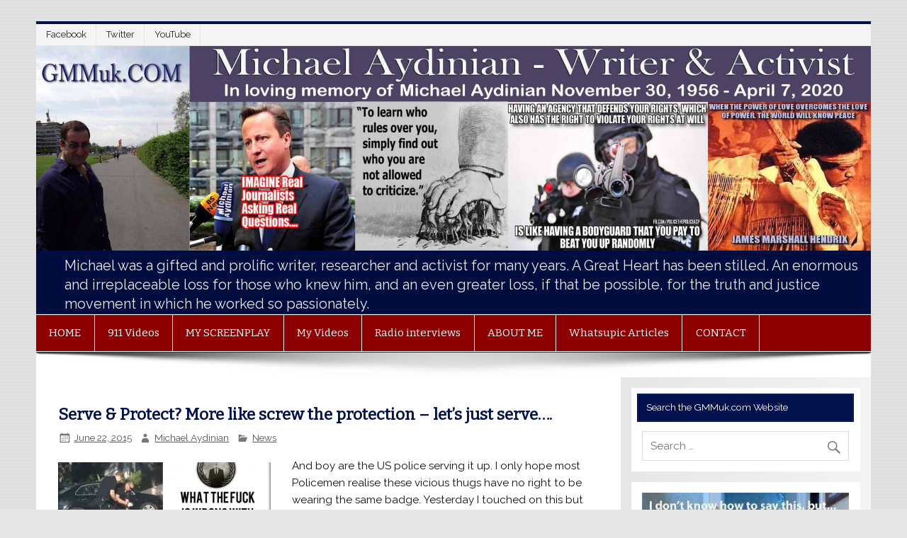

--- FILE ---
content_type: text/html; charset=UTF-8
request_url: https://gmmuk.com/serve-protect-more-like-screw-the-protection-lets-just-serve/
body_size: 18287
content:
<!DOCTYPE html><!-- HTML 5 -->
<html lang="en-US">

<head>
<meta charset="UTF-8" />
<meta name="viewport" content="width=device-width, initial-scale=1">
<title>Serve &#038; Protect? More like screw the protection &#8211; let&#8217;s just serve&#8230;. | GMMuk - Michael Aydinian</title>
<link rel="profile" href="http://gmpg.org/xfn/11" />
<link rel="pingback" href="https://gmmuk.com/xmlrpc.php" />

<!--[if lt IE 9]>
<script src="https://gmmuk.com/wp-content/themes/smartline/js/html5shiv.min.js" type="text/javascript"></script>
<![endif]-->
<meta name='robots' content='max-image-preview:large' />
	<style>img:is([sizes="auto" i], [sizes^="auto," i]) { contain-intrinsic-size: 3000px 1500px }</style>
	<link rel='dns-prefetch' href='//cdnjs.cloudflare.com' />
<link rel='dns-prefetch' href='//fonts.googleapis.com' />
<link rel='dns-prefetch' href='//v0.wordpress.com' />
<link rel='preconnect' href='//i0.wp.com' />
<link rel="alternate" type="application/rss+xml" title="GMMuk - Michael Aydinian &raquo; Feed" href="https://gmmuk.com/feed/" />
<link rel="alternate" type="application/rss+xml" title="GMMuk - Michael Aydinian &raquo; Comments Feed" href="https://gmmuk.com/comments/feed/" />
<link rel="alternate" type="application/rss+xml" title="GMMuk - Michael Aydinian &raquo; Serve &#038; Protect? More like screw the protection &#8211; let&#8217;s just serve&#8230;. Comments Feed" href="https://gmmuk.com/serve-protect-more-like-screw-the-protection-lets-just-serve/feed/" />
<script type="text/javascript">
/* <![CDATA[ */
window._wpemojiSettings = {"baseUrl":"https:\/\/s.w.org\/images\/core\/emoji\/16.0.1\/72x72\/","ext":".png","svgUrl":"https:\/\/s.w.org\/images\/core\/emoji\/16.0.1\/svg\/","svgExt":".svg","source":{"concatemoji":"https:\/\/gmmuk.com\/wp-includes\/js\/wp-emoji-release.min.js?ver=74685414eb4fd68ddedbe8f1301517aa"}};
/*! This file is auto-generated */
!function(s,n){var o,i,e;function c(e){try{var t={supportTests:e,timestamp:(new Date).valueOf()};sessionStorage.setItem(o,JSON.stringify(t))}catch(e){}}function p(e,t,n){e.clearRect(0,0,e.canvas.width,e.canvas.height),e.fillText(t,0,0);var t=new Uint32Array(e.getImageData(0,0,e.canvas.width,e.canvas.height).data),a=(e.clearRect(0,0,e.canvas.width,e.canvas.height),e.fillText(n,0,0),new Uint32Array(e.getImageData(0,0,e.canvas.width,e.canvas.height).data));return t.every(function(e,t){return e===a[t]})}function u(e,t){e.clearRect(0,0,e.canvas.width,e.canvas.height),e.fillText(t,0,0);for(var n=e.getImageData(16,16,1,1),a=0;a<n.data.length;a++)if(0!==n.data[a])return!1;return!0}function f(e,t,n,a){switch(t){case"flag":return n(e,"\ud83c\udff3\ufe0f\u200d\u26a7\ufe0f","\ud83c\udff3\ufe0f\u200b\u26a7\ufe0f")?!1:!n(e,"\ud83c\udde8\ud83c\uddf6","\ud83c\udde8\u200b\ud83c\uddf6")&&!n(e,"\ud83c\udff4\udb40\udc67\udb40\udc62\udb40\udc65\udb40\udc6e\udb40\udc67\udb40\udc7f","\ud83c\udff4\u200b\udb40\udc67\u200b\udb40\udc62\u200b\udb40\udc65\u200b\udb40\udc6e\u200b\udb40\udc67\u200b\udb40\udc7f");case"emoji":return!a(e,"\ud83e\udedf")}return!1}function g(e,t,n,a){var r="undefined"!=typeof WorkerGlobalScope&&self instanceof WorkerGlobalScope?new OffscreenCanvas(300,150):s.createElement("canvas"),o=r.getContext("2d",{willReadFrequently:!0}),i=(o.textBaseline="top",o.font="600 32px Arial",{});return e.forEach(function(e){i[e]=t(o,e,n,a)}),i}function t(e){var t=s.createElement("script");t.src=e,t.defer=!0,s.head.appendChild(t)}"undefined"!=typeof Promise&&(o="wpEmojiSettingsSupports",i=["flag","emoji"],n.supports={everything:!0,everythingExceptFlag:!0},e=new Promise(function(e){s.addEventListener("DOMContentLoaded",e,{once:!0})}),new Promise(function(t){var n=function(){try{var e=JSON.parse(sessionStorage.getItem(o));if("object"==typeof e&&"number"==typeof e.timestamp&&(new Date).valueOf()<e.timestamp+604800&&"object"==typeof e.supportTests)return e.supportTests}catch(e){}return null}();if(!n){if("undefined"!=typeof Worker&&"undefined"!=typeof OffscreenCanvas&&"undefined"!=typeof URL&&URL.createObjectURL&&"undefined"!=typeof Blob)try{var e="postMessage("+g.toString()+"("+[JSON.stringify(i),f.toString(),p.toString(),u.toString()].join(",")+"));",a=new Blob([e],{type:"text/javascript"}),r=new Worker(URL.createObjectURL(a),{name:"wpTestEmojiSupports"});return void(r.onmessage=function(e){c(n=e.data),r.terminate(),t(n)})}catch(e){}c(n=g(i,f,p,u))}t(n)}).then(function(e){for(var t in e)n.supports[t]=e[t],n.supports.everything=n.supports.everything&&n.supports[t],"flag"!==t&&(n.supports.everythingExceptFlag=n.supports.everythingExceptFlag&&n.supports[t]);n.supports.everythingExceptFlag=n.supports.everythingExceptFlag&&!n.supports.flag,n.DOMReady=!1,n.readyCallback=function(){n.DOMReady=!0}}).then(function(){return e}).then(function(){var e;n.supports.everything||(n.readyCallback(),(e=n.source||{}).concatemoji?t(e.concatemoji):e.wpemoji&&e.twemoji&&(t(e.twemoji),t(e.wpemoji)))}))}((window,document),window._wpemojiSettings);
/* ]]> */
</script>
<style id='wp-emoji-styles-inline-css' type='text/css'>

	img.wp-smiley, img.emoji {
		display: inline !important;
		border: none !important;
		box-shadow: none !important;
		height: 1em !important;
		width: 1em !important;
		margin: 0 0.07em !important;
		vertical-align: -0.1em !important;
		background: none !important;
		padding: 0 !important;
	}
</style>
<link rel='stylesheet' id='wp-block-library-css' href='https://gmmuk.com/wp-includes/css/dist/block-library/style.min.css?ver=74685414eb4fd68ddedbe8f1301517aa' type='text/css' media='all' />
<style id='classic-theme-styles-inline-css' type='text/css'>
/*! This file is auto-generated */
.wp-block-button__link{color:#fff;background-color:#32373c;border-radius:9999px;box-shadow:none;text-decoration:none;padding:calc(.667em + 2px) calc(1.333em + 2px);font-size:1.125em}.wp-block-file__button{background:#32373c;color:#fff;text-decoration:none}
</style>
<link rel='stylesheet' id='wpzoom-social-icons-block-style-css' href='https://gmmuk.com/wp-content/plugins/social-icons-widget-by-wpzoom/block/dist/style-wpzoom-social-icons.css?ver=4.5.4' type='text/css' media='all' />
<link rel='stylesheet' id='mediaelement-css' href='https://gmmuk.com/wp-includes/js/mediaelement/mediaelementplayer-legacy.min.css?ver=4.2.17' type='text/css' media='all' />
<link rel='stylesheet' id='wp-mediaelement-css' href='https://gmmuk.com/wp-includes/js/mediaelement/wp-mediaelement.min.css?ver=74685414eb4fd68ddedbe8f1301517aa' type='text/css' media='all' />
<style id='jetpack-sharing-buttons-style-inline-css' type='text/css'>
.jetpack-sharing-buttons__services-list{display:flex;flex-direction:row;flex-wrap:wrap;gap:0;list-style-type:none;margin:5px;padding:0}.jetpack-sharing-buttons__services-list.has-small-icon-size{font-size:12px}.jetpack-sharing-buttons__services-list.has-normal-icon-size{font-size:16px}.jetpack-sharing-buttons__services-list.has-large-icon-size{font-size:24px}.jetpack-sharing-buttons__services-list.has-huge-icon-size{font-size:36px}@media print{.jetpack-sharing-buttons__services-list{display:none!important}}.editor-styles-wrapper .wp-block-jetpack-sharing-buttons{gap:0;padding-inline-start:0}ul.jetpack-sharing-buttons__services-list.has-background{padding:1.25em 2.375em}
</style>
<style id='global-styles-inline-css' type='text/css'>
:root{--wp--preset--aspect-ratio--square: 1;--wp--preset--aspect-ratio--4-3: 4/3;--wp--preset--aspect-ratio--3-4: 3/4;--wp--preset--aspect-ratio--3-2: 3/2;--wp--preset--aspect-ratio--2-3: 2/3;--wp--preset--aspect-ratio--16-9: 16/9;--wp--preset--aspect-ratio--9-16: 9/16;--wp--preset--color--black: #000000;--wp--preset--color--cyan-bluish-gray: #abb8c3;--wp--preset--color--white: #ffffff;--wp--preset--color--pale-pink: #f78da7;--wp--preset--color--vivid-red: #cf2e2e;--wp--preset--color--luminous-vivid-orange: #ff6900;--wp--preset--color--luminous-vivid-amber: #fcb900;--wp--preset--color--light-green-cyan: #7bdcb5;--wp--preset--color--vivid-green-cyan: #00d084;--wp--preset--color--pale-cyan-blue: #8ed1fc;--wp--preset--color--vivid-cyan-blue: #0693e3;--wp--preset--color--vivid-purple: #9b51e0;--wp--preset--gradient--vivid-cyan-blue-to-vivid-purple: linear-gradient(135deg,rgba(6,147,227,1) 0%,rgb(155,81,224) 100%);--wp--preset--gradient--light-green-cyan-to-vivid-green-cyan: linear-gradient(135deg,rgb(122,220,180) 0%,rgb(0,208,130) 100%);--wp--preset--gradient--luminous-vivid-amber-to-luminous-vivid-orange: linear-gradient(135deg,rgba(252,185,0,1) 0%,rgba(255,105,0,1) 100%);--wp--preset--gradient--luminous-vivid-orange-to-vivid-red: linear-gradient(135deg,rgba(255,105,0,1) 0%,rgb(207,46,46) 100%);--wp--preset--gradient--very-light-gray-to-cyan-bluish-gray: linear-gradient(135deg,rgb(238,238,238) 0%,rgb(169,184,195) 100%);--wp--preset--gradient--cool-to-warm-spectrum: linear-gradient(135deg,rgb(74,234,220) 0%,rgb(151,120,209) 20%,rgb(207,42,186) 40%,rgb(238,44,130) 60%,rgb(251,105,98) 80%,rgb(254,248,76) 100%);--wp--preset--gradient--blush-light-purple: linear-gradient(135deg,rgb(255,206,236) 0%,rgb(152,150,240) 100%);--wp--preset--gradient--blush-bordeaux: linear-gradient(135deg,rgb(254,205,165) 0%,rgb(254,45,45) 50%,rgb(107,0,62) 100%);--wp--preset--gradient--luminous-dusk: linear-gradient(135deg,rgb(255,203,112) 0%,rgb(199,81,192) 50%,rgb(65,88,208) 100%);--wp--preset--gradient--pale-ocean: linear-gradient(135deg,rgb(255,245,203) 0%,rgb(182,227,212) 50%,rgb(51,167,181) 100%);--wp--preset--gradient--electric-grass: linear-gradient(135deg,rgb(202,248,128) 0%,rgb(113,206,126) 100%);--wp--preset--gradient--midnight: linear-gradient(135deg,rgb(2,3,129) 0%,rgb(40,116,252) 100%);--wp--preset--font-size--small: 13px;--wp--preset--font-size--medium: 20px;--wp--preset--font-size--large: 36px;--wp--preset--font-size--x-large: 42px;--wp--preset--spacing--20: 0.44rem;--wp--preset--spacing--30: 0.67rem;--wp--preset--spacing--40: 1rem;--wp--preset--spacing--50: 1.5rem;--wp--preset--spacing--60: 2.25rem;--wp--preset--spacing--70: 3.38rem;--wp--preset--spacing--80: 5.06rem;--wp--preset--shadow--natural: 6px 6px 9px rgba(0, 0, 0, 0.2);--wp--preset--shadow--deep: 12px 12px 50px rgba(0, 0, 0, 0.4);--wp--preset--shadow--sharp: 6px 6px 0px rgba(0, 0, 0, 0.2);--wp--preset--shadow--outlined: 6px 6px 0px -3px rgba(255, 255, 255, 1), 6px 6px rgba(0, 0, 0, 1);--wp--preset--shadow--crisp: 6px 6px 0px rgba(0, 0, 0, 1);}:where(.is-layout-flex){gap: 0.5em;}:where(.is-layout-grid){gap: 0.5em;}body .is-layout-flex{display: flex;}.is-layout-flex{flex-wrap: wrap;align-items: center;}.is-layout-flex > :is(*, div){margin: 0;}body .is-layout-grid{display: grid;}.is-layout-grid > :is(*, div){margin: 0;}:where(.wp-block-columns.is-layout-flex){gap: 2em;}:where(.wp-block-columns.is-layout-grid){gap: 2em;}:where(.wp-block-post-template.is-layout-flex){gap: 1.25em;}:where(.wp-block-post-template.is-layout-grid){gap: 1.25em;}.has-black-color{color: var(--wp--preset--color--black) !important;}.has-cyan-bluish-gray-color{color: var(--wp--preset--color--cyan-bluish-gray) !important;}.has-white-color{color: var(--wp--preset--color--white) !important;}.has-pale-pink-color{color: var(--wp--preset--color--pale-pink) !important;}.has-vivid-red-color{color: var(--wp--preset--color--vivid-red) !important;}.has-luminous-vivid-orange-color{color: var(--wp--preset--color--luminous-vivid-orange) !important;}.has-luminous-vivid-amber-color{color: var(--wp--preset--color--luminous-vivid-amber) !important;}.has-light-green-cyan-color{color: var(--wp--preset--color--light-green-cyan) !important;}.has-vivid-green-cyan-color{color: var(--wp--preset--color--vivid-green-cyan) !important;}.has-pale-cyan-blue-color{color: var(--wp--preset--color--pale-cyan-blue) !important;}.has-vivid-cyan-blue-color{color: var(--wp--preset--color--vivid-cyan-blue) !important;}.has-vivid-purple-color{color: var(--wp--preset--color--vivid-purple) !important;}.has-black-background-color{background-color: var(--wp--preset--color--black) !important;}.has-cyan-bluish-gray-background-color{background-color: var(--wp--preset--color--cyan-bluish-gray) !important;}.has-white-background-color{background-color: var(--wp--preset--color--white) !important;}.has-pale-pink-background-color{background-color: var(--wp--preset--color--pale-pink) !important;}.has-vivid-red-background-color{background-color: var(--wp--preset--color--vivid-red) !important;}.has-luminous-vivid-orange-background-color{background-color: var(--wp--preset--color--luminous-vivid-orange) !important;}.has-luminous-vivid-amber-background-color{background-color: var(--wp--preset--color--luminous-vivid-amber) !important;}.has-light-green-cyan-background-color{background-color: var(--wp--preset--color--light-green-cyan) !important;}.has-vivid-green-cyan-background-color{background-color: var(--wp--preset--color--vivid-green-cyan) !important;}.has-pale-cyan-blue-background-color{background-color: var(--wp--preset--color--pale-cyan-blue) !important;}.has-vivid-cyan-blue-background-color{background-color: var(--wp--preset--color--vivid-cyan-blue) !important;}.has-vivid-purple-background-color{background-color: var(--wp--preset--color--vivid-purple) !important;}.has-black-border-color{border-color: var(--wp--preset--color--black) !important;}.has-cyan-bluish-gray-border-color{border-color: var(--wp--preset--color--cyan-bluish-gray) !important;}.has-white-border-color{border-color: var(--wp--preset--color--white) !important;}.has-pale-pink-border-color{border-color: var(--wp--preset--color--pale-pink) !important;}.has-vivid-red-border-color{border-color: var(--wp--preset--color--vivid-red) !important;}.has-luminous-vivid-orange-border-color{border-color: var(--wp--preset--color--luminous-vivid-orange) !important;}.has-luminous-vivid-amber-border-color{border-color: var(--wp--preset--color--luminous-vivid-amber) !important;}.has-light-green-cyan-border-color{border-color: var(--wp--preset--color--light-green-cyan) !important;}.has-vivid-green-cyan-border-color{border-color: var(--wp--preset--color--vivid-green-cyan) !important;}.has-pale-cyan-blue-border-color{border-color: var(--wp--preset--color--pale-cyan-blue) !important;}.has-vivid-cyan-blue-border-color{border-color: var(--wp--preset--color--vivid-cyan-blue) !important;}.has-vivid-purple-border-color{border-color: var(--wp--preset--color--vivid-purple) !important;}.has-vivid-cyan-blue-to-vivid-purple-gradient-background{background: var(--wp--preset--gradient--vivid-cyan-blue-to-vivid-purple) !important;}.has-light-green-cyan-to-vivid-green-cyan-gradient-background{background: var(--wp--preset--gradient--light-green-cyan-to-vivid-green-cyan) !important;}.has-luminous-vivid-amber-to-luminous-vivid-orange-gradient-background{background: var(--wp--preset--gradient--luminous-vivid-amber-to-luminous-vivid-orange) !important;}.has-luminous-vivid-orange-to-vivid-red-gradient-background{background: var(--wp--preset--gradient--luminous-vivid-orange-to-vivid-red) !important;}.has-very-light-gray-to-cyan-bluish-gray-gradient-background{background: var(--wp--preset--gradient--very-light-gray-to-cyan-bluish-gray) !important;}.has-cool-to-warm-spectrum-gradient-background{background: var(--wp--preset--gradient--cool-to-warm-spectrum) !important;}.has-blush-light-purple-gradient-background{background: var(--wp--preset--gradient--blush-light-purple) !important;}.has-blush-bordeaux-gradient-background{background: var(--wp--preset--gradient--blush-bordeaux) !important;}.has-luminous-dusk-gradient-background{background: var(--wp--preset--gradient--luminous-dusk) !important;}.has-pale-ocean-gradient-background{background: var(--wp--preset--gradient--pale-ocean) !important;}.has-electric-grass-gradient-background{background: var(--wp--preset--gradient--electric-grass) !important;}.has-midnight-gradient-background{background: var(--wp--preset--gradient--midnight) !important;}.has-small-font-size{font-size: var(--wp--preset--font-size--small) !important;}.has-medium-font-size{font-size: var(--wp--preset--font-size--medium) !important;}.has-large-font-size{font-size: var(--wp--preset--font-size--large) !important;}.has-x-large-font-size{font-size: var(--wp--preset--font-size--x-large) !important;}
:where(.wp-block-post-template.is-layout-flex){gap: 1.25em;}:where(.wp-block-post-template.is-layout-grid){gap: 1.25em;}
:where(.wp-block-columns.is-layout-flex){gap: 2em;}:where(.wp-block-columns.is-layout-grid){gap: 2em;}
:root :where(.wp-block-pullquote){font-size: 1.5em;line-height: 1.6;}
</style>
<link rel='stylesheet' id='super-rss-reader-css' href='https://gmmuk.com/wp-content/plugins/super-rss-reader/public/css/style.min.css?ver=5.4' type='text/css' media='all' />
<link rel='stylesheet' id='tplp_style-css' href='https://gmmuk.com/wp-content/plugins/tabs-widget-popular-posts-and-latest-posts/inc/style.css?ver=74685414eb4fd68ddedbe8f1301517aa' type='text/css' media='all' />
<link rel='stylesheet' id='dashicons-css' href='https://gmmuk.com/wp-includes/css/dashicons.min.css?ver=74685414eb4fd68ddedbe8f1301517aa' type='text/css' media='all' />
<link rel='stylesheet' id='font-awesome-css' href='//cdnjs.cloudflare.com/ajax/libs/font-awesome/4.3.0/css/font-awesome.min.css?ver=2015-05-12' type='text/css' media='all' />
<link rel='stylesheet' id='smartline-stylesheet-css' href='https://gmmuk.com/wp-content/themes/smartline/style.css?ver=74685414eb4fd68ddedbe8f1301517aa' type='text/css' media='all' />
<link rel='stylesheet' id='smartline-genericons-css' href='https://gmmuk.com/wp-content/themes/smartline/css/genericons/genericons.css?ver=74685414eb4fd68ddedbe8f1301517aa' type='text/css' media='all' />
<link rel='stylesheet' id='smartline-flexslider-css' href='https://gmmuk.com/wp-content/themes/smartline/css/flexslider.css?ver=74685414eb4fd68ddedbe8f1301517aa' type='text/css' media='all' />
<link rel='stylesheet' id='smartline_text_font-css' href='//fonts.googleapis.com/css?family=Raleway&#038;ver=74685414eb4fd68ddedbe8f1301517aa' type='text/css' media='all' />
<link rel='stylesheet' id='smartline_title_font-css' href='//fonts.googleapis.com/css?family=Bitter&#038;ver=74685414eb4fd68ddedbe8f1301517aa' type='text/css' media='all' />
<link rel='stylesheet' id='pptwj-widget-tab-css-css' href='https://gmmuk.com/wp-content/plugins/popular-posts-tab-widget-for-jetpack/tab.css?ver=74685414eb4fd68ddedbe8f1301517aa' type='text/css' media='all' />
<link rel='stylesheet' id='wpzoom-social-icons-socicon-css' href='https://gmmuk.com/wp-content/plugins/social-icons-widget-by-wpzoom/assets/css/wpzoom-socicon.css?ver=1768494377' type='text/css' media='all' />
<link rel='stylesheet' id='wpzoom-social-icons-genericons-css' href='https://gmmuk.com/wp-content/plugins/social-icons-widget-by-wpzoom/assets/css/genericons.css?ver=1768494377' type='text/css' media='all' />
<link rel='stylesheet' id='wpzoom-social-icons-academicons-css' href='https://gmmuk.com/wp-content/plugins/social-icons-widget-by-wpzoom/assets/css/academicons.min.css?ver=1768494377' type='text/css' media='all' />
<link rel='stylesheet' id='wpzoom-social-icons-font-awesome-3-css' href='https://gmmuk.com/wp-content/plugins/social-icons-widget-by-wpzoom/assets/css/font-awesome-3.min.css?ver=1768494377' type='text/css' media='all' />
<link rel='stylesheet' id='wpzoom-social-icons-styles-css' href='https://gmmuk.com/wp-content/plugins/social-icons-widget-by-wpzoom/assets/css/wpzoom-social-icons-styles.css?ver=1768494377' type='text/css' media='all' />
<link rel='preload' as='font'  id='wpzoom-social-icons-font-academicons-woff2-css' href='https://gmmuk.com/wp-content/plugins/social-icons-widget-by-wpzoom/assets/font/academicons.woff2?v=1.9.2'  type='font/woff2' crossorigin />
<link rel='preload' as='font'  id='wpzoom-social-icons-font-fontawesome-3-woff2-css' href='https://gmmuk.com/wp-content/plugins/social-icons-widget-by-wpzoom/assets/font/fontawesome-webfont.woff2?v=4.7.0'  type='font/woff2' crossorigin />
<link rel='preload' as='font'  id='wpzoom-social-icons-font-genericons-woff-css' href='https://gmmuk.com/wp-content/plugins/social-icons-widget-by-wpzoom/assets/font/Genericons.woff'  type='font/woff' crossorigin />
<link rel='preload' as='font'  id='wpzoom-social-icons-font-socicon-woff2-css' href='https://gmmuk.com/wp-content/plugins/social-icons-widget-by-wpzoom/assets/font/socicon.woff2?v=4.5.4'  type='font/woff2' crossorigin />
<link rel='stylesheet' id='sharedaddy-css' href='https://gmmuk.com/wp-content/plugins/jetpack/modules/sharedaddy/sharing.css?ver=15.2' type='text/css' media='all' />
<link rel='stylesheet' id='social-logos-css' href='https://gmmuk.com/wp-content/plugins/jetpack/_inc/social-logos/social-logos.min.css?ver=15.2' type='text/css' media='all' />
<script type="text/javascript" src="https://gmmuk.com/wp-includes/js/jquery/jquery.min.js?ver=3.7.1" id="jquery-core-js"></script>
<script type="text/javascript" src="https://gmmuk.com/wp-includes/js/jquery/jquery-migrate.min.js?ver=3.4.1" id="jquery-migrate-js"></script>
<script type="text/javascript" src="https://gmmuk.com/wp-content/plugins/super-rss-reader/public/js/jquery.easy-ticker.min.js?ver=5.4" id="jquery-easy-ticker-js"></script>
<script type="text/javascript" src="https://gmmuk.com/wp-content/plugins/super-rss-reader/public/js/script.min.js?ver=5.4" id="super-rss-reader-js"></script>
<script type="text/javascript" src="https://gmmuk.com/wp-content/themes/smartline/js/jquery.flexslider-min.js?ver=74685414eb4fd68ddedbe8f1301517aa" id="smartline-jquery-flexslider-js"></script>
<script type="text/javascript" id="smartline-jquery-frontpage_slider-js-extra">
/* <![CDATA[ */
var smartline_slider_params = {"animation":"fade"};
/* ]]> */
</script>
<script type="text/javascript" src="https://gmmuk.com/wp-content/themes/smartline/js/slider.js?ver=74685414eb4fd68ddedbe8f1301517aa" id="smartline-jquery-frontpage_slider-js"></script>
<script type="text/javascript" src="https://gmmuk.com/wp-content/themes/smartline/js/navigation.js?ver=74685414eb4fd68ddedbe8f1301517aa" id="smartline-jquery-navigation-js"></script>
<script type="text/javascript" id="pptwj-widget-tab-js-js-extra">
/* <![CDATA[ */
var PPTWJ = {"ajaxUrl":"https:\/\/gmmuk.com\/wp-admin\/admin-ajax.php"};
/* ]]> */
</script>
<script type="text/javascript" src="https://gmmuk.com/wp-content/plugins/popular-posts-tab-widget-for-jetpack/tab.js?ver=74685414eb4fd68ddedbe8f1301517aa" id="pptwj-widget-tab-js-js"></script>
<link rel="https://api.w.org/" href="https://gmmuk.com/wp-json/" /><link rel="alternate" title="JSON" type="application/json" href="https://gmmuk.com/wp-json/wp/v2/posts/1706" /><link rel="EditURI" type="application/rsd+xml" title="RSD" href="https://gmmuk.com/xmlrpc.php?rsd" />

<link rel="canonical" href="https://gmmuk.com/serve-protect-more-like-screw-the-protection-lets-just-serve/" />
<link rel='shortlink' href='https://wp.me/p6aK5m-rw' />
<link rel="alternate" title="oEmbed (JSON)" type="application/json+oembed" href="https://gmmuk.com/wp-json/oembed/1.0/embed?url=https%3A%2F%2Fgmmuk.com%2Fserve-protect-more-like-screw-the-protection-lets-just-serve%2F" />
<link rel="alternate" title="oEmbed (XML)" type="text/xml+oembed" href="https://gmmuk.com/wp-json/oembed/1.0/embed?url=https%3A%2F%2Fgmmuk.com%2Fserve-protect-more-like-screw-the-protection-lets-just-serve%2F&#038;format=xml" />
<script type="text/javascript">
(function(url){
	if(/(?:Chrome\/26\.0\.1410\.63 Safari\/537\.31|WordfenceTestMonBot)/.test(navigator.userAgent)){ return; }
	var addEvent = function(evt, handler) {
		if (window.addEventListener) {
			document.addEventListener(evt, handler, false);
		} else if (window.attachEvent) {
			document.attachEvent('on' + evt, handler);
		}
	};
	var removeEvent = function(evt, handler) {
		if (window.removeEventListener) {
			document.removeEventListener(evt, handler, false);
		} else if (window.detachEvent) {
			document.detachEvent('on' + evt, handler);
		}
	};
	var evts = 'contextmenu dblclick drag dragend dragenter dragleave dragover dragstart drop keydown keypress keyup mousedown mousemove mouseout mouseover mouseup mousewheel scroll'.split(' ');
	var logHuman = function() {
		if (window.wfLogHumanRan) { return; }
		window.wfLogHumanRan = true;
		var wfscr = document.createElement('script');
		wfscr.type = 'text/javascript';
		wfscr.async = true;
		wfscr.src = url + '&r=' + Math.random();
		(document.getElementsByTagName('head')[0]||document.getElementsByTagName('body')[0]).appendChild(wfscr);
		for (var i = 0; i < evts.length; i++) {
			removeEvent(evts[i], logHuman);
		}
	};
	for (var i = 0; i < evts.length; i++) {
		addEvent(evts[i], logHuman);
	}
})('//gmmuk.com/?wordfence_lh=1&hid=7EC0D96D3A9791C1C653233DC2FD6FA8');
</script><style type="text/css">
			#header-wrap {
				border-top: 4px solid #00114c;
			}
			#navi-wrap {
				border-top: 1px solid #8e0000;
				border-bottom: 1px solid #8e0000;
			}
			#mainnav, #mainnav-menu, #mainnav-icon {
				background: #8e0000;
			}
			#logo .site-title, .page-title, .post-title, 
			.post-title a:link, .post-title a:visited, .archive-title span {
				color: #00114c;
			}
			.post-title a:hover, .post-title a:active {
				color: #303030;
			}
			a, a:link, a:visited, .comment a:link, .comment a:visited,
			.post-pagination a:link, .post-pagination a:visited, #image-nav .nav-previous a, #image-nav .nav-next a {
				color: #0059a3;
			}
			.post-pagination .current {
				background-color: #0059a3;
			}
			#sidebar .widgettitle, #frontpage-magazine-widgets .widget .widgettitle {
				background: #00114c;
				border: 1px solid #00114c;
			}
			#sidebar .widget a:link, #sidebar .widget a:visited {
				color: #0e62c9;
			}
			#footer-widgets-bg {
				background-color: #22263f;
			}
			#footer {
				background-color: #4a4362;
			}</style><style type="text/css">
				@media only screen and (max-width: 60em) {
					#header-content, #header-content div { padding-top: 0; }
				}
				#header { padding: 0; }
		</style><style type="text/css" id="custom-background-css">
body.custom-background { background-image: url("https://gmmuk.com/wp-content/themes/smartline/images/background.png"); background-position: left top; background-size: auto; background-repeat: repeat; background-attachment: scroll; }
</style>
	
<!-- Jetpack Open Graph Tags -->
<meta property="og:type" content="article" />
<meta property="og:title" content="Serve &#038; Protect? More like screw the protection &#8211; let&#8217;s just serve&#8230;." />
<meta property="og:url" content="https://gmmuk.com/serve-protect-more-like-screw-the-protection-lets-just-serve/" />
<meta property="og:description" content="And boy are the US police serving it up. I only hope most Policemen realise these vicious thugs have no right to be wearing the same badge. Yesterday I touched on this but my wrath was directed at …" />
<meta property="article:published_time" content="2015-06-22T20:35:16+00:00" />
<meta property="article:modified_time" content="2015-06-29T12:52:18+00:00" />
<meta property="og:site_name" content="GMMuk - Michael Aydinian" />
<meta property="og:image" content="https://i0.wp.com/gmmuk.com/wp-content/uploads/2015/06/Protect-No-SERVE-UP.jpg?fit=633%2C517&#038;ssl=1" />
<meta property="og:image:width" content="633" />
<meta property="og:image:height" content="517" />
<meta property="og:image:alt" content="" />
<meta property="og:locale" content="en_US" />
<meta name="twitter:text:title" content="Serve &#038; Protect? More like screw the protection &#8211; let&#8217;s just serve&#8230;." />
<meta name="twitter:image" content="https://i0.wp.com/gmmuk.com/wp-content/uploads/2015/06/Protect-No-SERVE-UP.jpg?fit=633%2C517&#038;ssl=1&#038;w=640" />
<meta name="twitter:card" content="summary_large_image" />

<!-- End Jetpack Open Graph Tags -->
<link rel="icon" href="https://i0.wp.com/gmmuk.com/wp-content/uploads/2015/07/Jimmy-Hendrix-55a82149v1_site_icon.png?fit=32%2C32&#038;ssl=1" sizes="32x32" />
<link rel="icon" href="https://i0.wp.com/gmmuk.com/wp-content/uploads/2015/07/Jimmy-Hendrix-55a82149v1_site_icon.png?fit=192%2C192&#038;ssl=1" sizes="192x192" />
<link rel="apple-touch-icon" href="https://i0.wp.com/gmmuk.com/wp-content/uploads/2015/07/Jimmy-Hendrix-55a82149v1_site_icon.png?fit=180%2C180&#038;ssl=1" />
<meta name="msapplication-TileImage" content="https://i0.wp.com/gmmuk.com/wp-content/uploads/2015/07/Jimmy-Hendrix-55a82149v1_site_icon.png?fit=270%2C270&#038;ssl=1" />
<style id="sccss">#logo .site-description {
    float: right;
    margin: 0.4em 0 0 2em;
    line-height: 1.4em;
    font-size: 1.3em;
    color: 
    #e8e8e8;
}

#frontpage-slider .zeeslide .slide-entry .slide-content { display: none; }
#header {

		
  background: #000d3f;
}

#frontpage-slider .zeeslide .slide-entry .slide-title{
  
 font-size:1em; 
}

#frontpage-slider .zeeslide .slide-entry{

  	background: rgba(0,0,0,0.4);
  
}</style></head>

<body class="wp-singular post-template-default single single-post postid-1706 single-format-standard custom-background wp-theme-smartline">


<div id="wrapper" class="hfeed">
	
	<div id="header-wrap">
		
		 		
		<nav id="topnav" class="clearfix" role="navigation">
			<h5 id="topnav-icon">Menu</h5>
			<ul id="topnav-menu" class="menu"><li id="menu-item-2358" class="menu-item menu-item-type-custom menu-item-object-custom menu-item-2358"><a href="https://www.facebook.com/TheGmmUkMichaelAydinian?fref=ts">Facebook</a></li>
<li id="menu-item-2359" class="menu-item menu-item-type-custom menu-item-object-custom menu-item-2359"><a href="https://twitter.com/MetalMickeyUK">Twitter</a></li>
<li id="menu-item-2360" class="menu-item menu-item-type-custom menu-item-object-custom menu-item-2360"><a href="https://www.youtube.com/user/TheGMMuk/videos">YouTube</a></li>
</ul>		</nav>
		
			
		<header id="header" class="clearfix" role="banner">

			<div id="logo" class="clearfix">
			
				<a href="https://gmmuk.com/" title="GMMuk &#8211; Michael Aydinian" rel="home">
				
										<img class="logo-image" src="https://gmmuk.com/wp-content/uploads/2020/05/Michael-Aydinian-Death-copy.jpg" alt="GMMuk &#8211; Michael Aydinian" />
								
				</a>
				
						
				<h2 class="site-description">Michael was a gifted and prolific writer, researcher and activist for many years. A Great Heart has been stilled. An enormous and irreplaceable loss for those who knew him, and an even greater loss, if that be possible, for the truth and justice movement in which he worked so passionately.</h2>
						
			</div>
			
			<div id="header-content" class="clearfix">
							</div>

		</header>
	
	</div>
	
	<div id="navi-wrap">
		
		<nav id="mainnav" class="clearfix" role="navigation">
			<h4 id="mainnav-icon">Menu</h4>
			<ul id="mainnav-menu" class="menu"><li id="menu-item-1843" class="menu-item menu-item-type-custom menu-item-object-custom menu-item-home menu-item-1843"><a href="http://gmmuk.com/">HOME</a></li>
<li id="menu-item-148" class="menu-item menu-item-type-post_type menu-item-object-page menu-item-148"><a href="https://gmmuk.com/911-false-flags/">911 Videos</a></li>
<li id="menu-item-740" class="menu-item menu-item-type-post_type menu-item-object-page menu-item-740"><a href="https://gmmuk.com/my-screenplay/">MY SCREENPLAY</a></li>
<li id="menu-item-281" class="menu-item menu-item-type-post_type menu-item-object-page menu-item-281"><a href="https://gmmuk.com/privacy-policy/">My Videos</a></li>
<li id="menu-item-295" class="menu-item menu-item-type-post_type menu-item-object-page menu-item-295"><a href="https://gmmuk.com/gmm-radio-interviews/">Radio interviews</a></li>
<li id="menu-item-510" class="menu-item menu-item-type-post_type menu-item-object-page menu-item-510"><a href="https://gmmuk.com/about/">ABOUT ME</a></li>
<li id="menu-item-13135" class="menu-item menu-item-type-taxonomy menu-item-object-category menu-item-13135"><a href="https://gmmuk.com/category/news/whatsupic/">Whatsupic Articles</a></li>
<li id="menu-item-108" class="menu-item menu-item-type-post_type menu-item-object-page menu-item-108"><a href="https://gmmuk.com/contact-us/">CONTACT</a></li>
</ul>		</nav>
		
	</div>
	
				<div id="custom-header">
				<img src="https://gmmuk.com/wp-content/uploads/2016/07/separator-banner.png" />
			</div>
		
	<div id="wrap" class="clearfix">
		
		<section id="content" class="primary" role="main">
		
		
	<article id="post-1706" class="post-1706 post type-post status-publish format-standard has-post-thumbnail hentry category-news">
	
		<h2 class="post-title">Serve &#038; Protect? More like screw the protection &#8211; let&#8217;s just serve&#8230;.</h2>
		
		<div class="postmeta">		
		<span class="meta-date">
		<a href="https://gmmuk.com/serve-protect-more-like-screw-the-protection-lets-just-serve/" title="8:35 pm" rel="bookmark"><time datetime="2015-06-22T20:35:16+00:00">June 22, 2015</time></a>		</span>
		<span class="meta-author">
		<a href="https://gmmuk.com/author/ma-gmmuk/" title="View all posts by Michael Aydinian" rel="author">Michael Aydinian</a>		</span>
		<span class="meta-category">
			<a href="https://gmmuk.com/category/news/" rel="category tag">News</a>		</span>
	</div>

		<div class="entry clearfix">
			<img width="300" height="200" src="https://i0.wp.com/gmmuk.com/wp-content/uploads/2015/06/Protect-No-SERVE-UP.jpg?resize=300%2C200&amp;ssl=1" class="alignleft wp-post-image" alt="" decoding="async" fetchpriority="high" srcset="https://i0.wp.com/gmmuk.com/wp-content/uploads/2015/06/Protect-No-SERVE-UP.jpg?resize=300%2C200&amp;ssl=1 300w, https://i0.wp.com/gmmuk.com/wp-content/uploads/2015/06/Protect-No-SERVE-UP.jpg?zoom=2&amp;resize=300%2C200&amp;ssl=1 600w" sizes="(max-width: 300px) 100vw, 300px" />			<p>And boy are the US police serving it up. I only hope most Policemen realise these vicious thugs have no right to be wearing the same badge. Yesterday I touched on this but my wrath was directed at politicians. They’re the ones who’ve upped the anti by giving Police the green light. Sure, every so often Police more than over-step the mark but this sudden spike where it’s as plain as day US officers of the law are indulging in cold blooded execution? How can this be possible? Assuming no ‘Death Race 2000′ incentives are involved, what earthly reason would they have? Therefore, the least one can assume is they would not be doing this if they’d not been given assurances that come what may, there&#8217;d be no comeback. In fact, I&#8217;d go as far to say, they&#8217;ve been encouraged to indiscriminately kill US citizens. This was the point of my article &#8211; to show there is indeed a hidden agenda to incite civil unrest. Then I saw this………</p>
<div id="attachment_1707" style="width: 643px" class="wp-caption alignnone"><a href="https://i0.wp.com/gmmuk.com/wp-content/uploads/2015/06/Protect-No-SERVE-UP.jpg?ssl=1"><img data-recalc-dims="1" decoding="async" aria-describedby="caption-attachment-1707" class="size-full wp-image-1707" src="https://i0.wp.com/gmmuk.com/wp-content/uploads/2015/06/Protect-No-SERVE-UP.jpg?resize=633%2C517&#038;ssl=1" alt="Protect! No - SERVE UP!" width="633" height="517" srcset="https://i0.wp.com/gmmuk.com/wp-content/uploads/2015/06/Protect-No-SERVE-UP.jpg?w=633&amp;ssl=1 633w, https://i0.wp.com/gmmuk.com/wp-content/uploads/2015/06/Protect-No-SERVE-UP.jpg?resize=300%2C245&amp;ssl=1 300w" sizes="(max-width: 633px) 100vw, 633px" /></a><p id="caption-attachment-1707" class="wp-caption-text">Protect! No &#8211; SERVE UP!</p></div>
<p>#FTP #CopBlock #LozFeliz #LosFelizBoulevard #PoliceShooting</p>
<p>Latest LAPD shooting of an unarmed man who waved police down for help with a towel around his arm needing help.</p>
<p>He was yelling out &#8220;police Police&#8221; when he saw the police vehicle, so what did the #LAPD do&#8230;</p>
<p>They literally blew his brains out and said throw the gun down and as he lay dead they handcuffed him with blood pouring out of his head.</p>
<p><iframe src="http://launch.newsinc.com/?type=VideoPlayer/Single&amp;widgetId=1&amp;trackingGroup=69016&amp;siteSection=latimes_hom_non_sec&amp;videoId=29260963" width="800" height="430" frameborder="no" marginwidth="0" marginheight="0" scrolling="no"></iframe></p>
<p>Source:<br />
<a href="http://www.latimes.com/local/lanow/la-me-ln-man-with-towel-on-arm-shot-in-head-by-lapd-20150620-story.html" target="_blank">http://www.latimes.com/local/lanow/la-me-ln-man-with-towel-on-arm-shot-in-head-by-lapd-20150620-story.html</a></p>
<p>WARNING GRAPHIC VIDEO:<br />
https://twitter.com/realfatdaddy/status/612094066755395585</p>
<p>More:<br />
<a href="http://photographyisnotacrime.com/2015/06/witness-records-lapd-handcuffing-man-after-shooting-him-in-head/" target="_blank">http://photographyisnotacrime.com/2015/06/witness-records-lapd-handcuffing-man-after-shooting-him-in-head/</a></p>
<p>Other:<br />
<a href="http://abc7.com/news/man-shot-in-head-after-flagging-down-lapd-officers-in-los-feliz/795732/" target="_blank">http://abc7.com/news/man-shot-in-head-after-flagging-down-lapd-officers-in-los-feliz/795732/</a></p>
<p>NOTE: the above ABC report &#8220;Possibly holding a gun&#8221; WTF? STOP manipulating the public and laying the foundation to brainwash people into thinking the shooting was justified.</p>
<p>He was ➜UNARMED, How about adding that do your bullshit report!</p>
<p>This is how the mainstream media are used to sway public views and opinions. (NOT ONE MENTION OF THIS VICTIM BEING UNARMED IN THEIR REPORTING).</p>
<p>To Jory Rand:<br />
<a href="http://imgur.com/OqSUYuX" target="_blank">http://imgur.com/OqSUYuX</a></p>
<p>DO NOT BE FOOLED &#8211; This shooting was a Murder and the police officer who killed him should be charged with Murder!<br />
&#8212;&#8212;&#8212;&#8212;&#8212;&#8212;&#8212;&#8212;&#8212;&#8212;&#8212;&#8212;&#8212;&#8212;&#8212;&#8212;&#8212;&#8212;-<br />
➤ Barack Obama when are you going to do something about your filthy gutless cops that are killing the people who depend on you?</p>
<p>This is happening almost every week and getting closer to happening everyday.</p>
<p>#EnoughIsEnough</p>
<p>The people of #America have to start seeing what is going on here and organise ➜MASS MARCHES right up into the doors of your police stations.</p>
<p>No one is listening and ➜your government is doing nothing about it.</p>
<p>➜ Police are getting away with Murder.<br />
&#8212;&#8212;&#8212;&#8212;&#8212;&#8212;&#8212;&#8212;&#8212;&#8212;&#8212;&#8212;&#8212;&#8212;&#8212;&#8212;-<br />
Get your shit together America before more people are killed by your unprofessional, uneducated, under trained cops kill the next person.</p>
<p>Thanks to Robin McNallie for this caption</p>
<p><a href="https://i0.wp.com/gmmuk.com/wp-content/uploads/2015/06/Serve-up.jpg?ssl=1"><img data-recalc-dims="1" loading="lazy" decoding="async" class="alignnone size-full wp-image-1708" src="https://i0.wp.com/gmmuk.com/wp-content/uploads/2015/06/Serve-up.jpg?resize=525%2C409&#038;ssl=1" alt="Serve up!" width="525" height="409" srcset="https://i0.wp.com/gmmuk.com/wp-content/uploads/2015/06/Serve-up.jpg?w=525&amp;ssl=1 525w, https://i0.wp.com/gmmuk.com/wp-content/uploads/2015/06/Serve-up.jpg?resize=300%2C234&amp;ssl=1 300w" sizes="auto, (max-width: 525px) 100vw, 525px" /></a></p>

<script type="text/javascript">
jQuery(document).ready(function($) {
	$.post('https://gmmuk.com/wp-admin/admin-ajax.php', {action: 'wpt_view_count', id: '1706'});
});
</script><div class="sharedaddy sd-sharing-enabled"><div class="robots-nocontent sd-block sd-social sd-social-icon sd-sharing"><h3 class="sd-title">Share this!</h3><div class="sd-content"><ul><li class="share-facebook"><a rel="nofollow noopener noreferrer"
				data-shared="sharing-facebook-1706"
				class="share-facebook sd-button share-icon no-text"
				href="https://gmmuk.com/serve-protect-more-like-screw-the-protection-lets-just-serve/?share=facebook"
				target="_blank"
				aria-labelledby="sharing-facebook-1706"
				>
				<span id="sharing-facebook-1706" hidden>Click to share on Facebook (Opens in new window)</span>
				<span>Facebook</span>
			</a></li><li class="share-twitter"><a rel="nofollow noopener noreferrer"
				data-shared="sharing-twitter-1706"
				class="share-twitter sd-button share-icon no-text"
				href="https://gmmuk.com/serve-protect-more-like-screw-the-protection-lets-just-serve/?share=twitter"
				target="_blank"
				aria-labelledby="sharing-twitter-1706"
				>
				<span id="sharing-twitter-1706" hidden>Click to share on X (Opens in new window)</span>
				<span>X</span>
			</a></li><li class="share-reddit"><a rel="nofollow noopener noreferrer"
				data-shared="sharing-reddit-1706"
				class="share-reddit sd-button share-icon no-text"
				href="https://gmmuk.com/serve-protect-more-like-screw-the-protection-lets-just-serve/?share=reddit"
				target="_blank"
				aria-labelledby="sharing-reddit-1706"
				>
				<span id="sharing-reddit-1706" hidden>Click to share on Reddit (Opens in new window)</span>
				<span>Reddit</span>
			</a></li><li class="share-tumblr"><a rel="nofollow noopener noreferrer"
				data-shared="sharing-tumblr-1706"
				class="share-tumblr sd-button share-icon no-text"
				href="https://gmmuk.com/serve-protect-more-like-screw-the-protection-lets-just-serve/?share=tumblr"
				target="_blank"
				aria-labelledby="sharing-tumblr-1706"
				>
				<span id="sharing-tumblr-1706" hidden>Click to share on Tumblr (Opens in new window)</span>
				<span>Tumblr</span>
			</a></li><li class="share-pocket"><a rel="nofollow noopener noreferrer"
				data-shared="sharing-pocket-1706"
				class="share-pocket sd-button share-icon no-text"
				href="https://gmmuk.com/serve-protect-more-like-screw-the-protection-lets-just-serve/?share=pocket"
				target="_blank"
				aria-labelledby="sharing-pocket-1706"
				>
				<span id="sharing-pocket-1706" hidden>Click to share on Pocket (Opens in new window)</span>
				<span>Pocket</span>
			</a></li><li class="share-pinterest"><a rel="nofollow noopener noreferrer"
				data-shared="sharing-pinterest-1706"
				class="share-pinterest sd-button share-icon no-text"
				href="https://gmmuk.com/serve-protect-more-like-screw-the-protection-lets-just-serve/?share=pinterest"
				target="_blank"
				aria-labelledby="sharing-pinterest-1706"
				>
				<span id="sharing-pinterest-1706" hidden>Click to share on Pinterest (Opens in new window)</span>
				<span>Pinterest</span>
			</a></li><li class="share-jetpack-whatsapp"><a rel="nofollow noopener noreferrer"
				data-shared="sharing-whatsapp-1706"
				class="share-jetpack-whatsapp sd-button share-icon no-text"
				href="https://gmmuk.com/serve-protect-more-like-screw-the-protection-lets-just-serve/?share=jetpack-whatsapp"
				target="_blank"
				aria-labelledby="sharing-whatsapp-1706"
				>
				<span id="sharing-whatsapp-1706" hidden>Click to share on WhatsApp (Opens in new window)</span>
				<span>WhatsApp</span>
			</a></li><li class="share-email"><a rel="nofollow noopener noreferrer"
				data-shared="sharing-email-1706"
				class="share-email sd-button share-icon no-text"
				href="mailto:?subject=%5BShared%20Post%5D%20Serve%20%26%20Protect%3F%20More%20like%20screw%20the%20protection%20-%20let%27s%20just%20serve....&#038;body=https%3A%2F%2Fgmmuk.com%2Fserve-protect-more-like-screw-the-protection-lets-just-serve%2F&#038;share=email"
				target="_blank"
				aria-labelledby="sharing-email-1706"
				data-email-share-error-title="Do you have email set up?" data-email-share-error-text="If you&#039;re having problems sharing via email, you might not have email set up for your browser. You may need to create a new email yourself." data-email-share-nonce="584132a464" data-email-share-track-url="https://gmmuk.com/serve-protect-more-like-screw-the-protection-lets-just-serve/?share=email">
				<span id="sharing-email-1706" hidden>Click to email a link to a friend (Opens in new window)</span>
				<span>Email</span>
			</a></li><li class="share-print"><a rel="nofollow noopener noreferrer"
				data-shared="sharing-print-1706"
				class="share-print sd-button share-icon no-text"
				href="https://gmmuk.com/serve-protect-more-like-screw-the-protection-lets-just-serve/#print?share=print"
				target="_blank"
				aria-labelledby="sharing-print-1706"
				>
				<span id="sharing-print-1706" hidden>Click to print (Opens in new window)</span>
				<span>Print</span>
			</a></li><li class="share-end"></li></ul></div></div></div>			<!-- <rdf:RDF xmlns:rdf="http://www.w3.org/1999/02/22-rdf-syntax-ns#"
			xmlns:dc="http://purl.org/dc/elements/1.1/"
			xmlns:trackback="http://madskills.com/public/xml/rss/module/trackback/">
		<rdf:Description rdf:about="https://gmmuk.com/serve-protect-more-like-screw-the-protection-lets-just-serve/"
    dc:identifier="https://gmmuk.com/serve-protect-more-like-screw-the-protection-lets-just-serve/"
    dc:title="Serve &#038; Protect? More like screw the protection &#8211; let&#8217;s just serve&#8230;."
    trackback:ping="https://gmmuk.com/serve-protect-more-like-screw-the-protection-lets-just-serve/trackback/" />
</rdf:RDF> -->
			<div class="page-links"></div>			
		</div>
		
		<div class="postinfo clearfix">			<span class="meta-comments">
				<a href="https://gmmuk.com/serve-protect-more-like-screw-the-protection-lets-just-serve/#respond">Leave a comment</a>			</span>
</div>

	</article>			
		


	<div id="comments">
	
		
						<div id="respond" class="comment-respond">
		<h3 id="reply-title" class="comment-reply-title">Leave a Reply <small><a rel="nofollow" id="cancel-comment-reply-link" href="/serve-protect-more-like-screw-the-protection-lets-just-serve/#respond" style="display:none;">Cancel reply</a></small></h3><form action="https://gmmuk.com/wp-comments-post.php" method="post" id="commentform" class="comment-form"><p class="comment-notes"><span id="email-notes">Your email address will not be published.</span> <span class="required-field-message">Required fields are marked <span class="required">*</span></span></p><p class="comment-form-comment"><label for="comment">Comment <span class="required">*</span></label> <textarea autocomplete="new-password"  id="i59e5107fb"  name="i59e5107fb"   cols="45" rows="8" maxlength="65525" required="required"></textarea><textarea id="comment" aria-label="hp-comment" aria-hidden="true" name="comment" autocomplete="new-password" style="padding:0 !important;clip:rect(1px, 1px, 1px, 1px) !important;position:absolute !important;white-space:nowrap !important;height:1px !important;width:1px !important;overflow:hidden !important;" tabindex="-1"></textarea><script data-noptimize>document.getElementById("comment").setAttribute( "id", "a7e1bade632754dc16ebb25ced668de3" );document.getElementById("i59e5107fb").setAttribute( "id", "comment" );</script></p><p class="comment-form-author"><label for="author">Name <span class="required">*</span></label> <input id="author" name="author" type="text" value="" size="30" maxlength="245" autocomplete="name" required="required" /></p>
<p class="comment-form-email"><label for="email">Email <span class="required">*</span></label> <input id="email" name="email" type="text" value="" size="30" maxlength="100" aria-describedby="email-notes" autocomplete="email" required="required" /></p>
<p class="comment-form-url"><label for="url">Website</label> <input id="url" name="url" type="text" value="" size="30" maxlength="200" autocomplete="url" /></p>
<p class="form-submit"><input name="submit" type="submit" id="submit" class="submit" value="Post Comment" /> <input type='hidden' name='comment_post_ID' value='1706' id='comment_post_ID' />
<input type='hidden' name='comment_parent' id='comment_parent' value='0' />
</p></form>	</div><!-- #respond -->
			
	</div>

		
		</section>
		
		
	<section id="sidebar" class="secondary clearfix" role="complementary">

		<aside id="search-9" class="widget widget_search clearfix"><h3 class="widgettitle"><span>Search the GMMuk.com Website</span></h3>
	<form role="search" method="get" class="search-form" action="https://gmmuk.com/">
		<label>
			<span class="screen-reader-text">Search for:</span>
			<input type="search" class="search-field" placeholder="Search &hellip;" value="" name="s">
		</label>
		<button type="submit" class="search-submit">
			<span class="genericon-search"></span>
		</button>
	</form>

</aside><aside id="media_image-7" class="widget widget_media_image clearfix"><img width="320" height="238" src="https://i0.wp.com/gmmuk.com/wp-content/uploads/2015/05/Cat-Funny-Michael.jpg?fit=320%2C238&amp;ssl=1" class="image wp-image-729 alignnone attachment-full size-full" alt="" style="max-width: 100%; height: auto;" decoding="async" loading="lazy" srcset="https://i0.wp.com/gmmuk.com/wp-content/uploads/2015/05/Cat-Funny-Michael.jpg?w=320&amp;ssl=1 320w, https://i0.wp.com/gmmuk.com/wp-content/uploads/2015/05/Cat-Funny-Michael.jpg?resize=300%2C223&amp;ssl=1 300w" sizes="auto, (max-width: 320px) 100vw, 320px" /></aside>        <aside id="wylwidget-14" class="widget widget_wylwidget clearfix">        <h3 class="widgettitle"><span>How to convince people 9/11 was an inside job</span></h3>        <div class="lyte-wrapper lidget" style="width:300px; height:225px; min-width:200px; max-width:100%;"><div class="lyMe" id="YLW_N28dKgcccAw"><div id="lyte_N28dKgcccAw" data-src="https://img.youtube.com/vi/N28dKgcccAw/hqdefault.jpg" class="pL"><div class="play"></div><div class="ctrl"><div class="Lctrl"></div></div></div></div><noscript><a href="https://youtu.be/N28dKgcccAw"><img src="https://img.youtube.com/vi/N28dKgcccAw/hqdefault.jpg" alt="" /></a></noscript></div>
        <div></div>
        </aside>        <aside id="media_image-22" class="widget widget_media_image clearfix"><h3 class="widgettitle"><span>9/11 Series by GMMuk.com</span></h3><a href="https://gmmuk.com/911-false-flags/"><img width="222" height="152" src="https://i0.wp.com/gmmuk.com/wp-content/uploads/2017/02/GMMUK-911-Sidebar-Pic-op.jpg?fit=222%2C152&amp;ssl=1" class="image wp-image-9220 alignnone attachment-full size-full" alt="" style="max-width: 100%; height: auto;" decoding="async" loading="lazy" /></a></aside><aside id="media_image-26" class="widget widget_media_image clearfix"><a href="https://gmmuk.com/website-guidelines-for-comments/" target="_blank"><img width="264" height="153" src="https://i0.wp.com/gmmuk.com/wp-content/uploads/2017/02/Civil-Comments-op.jpg?fit=264%2C153&amp;ssl=1" class="image wp-image-9214 alignnone attachment-full size-full" alt="" style="max-width: 100%; height: auto;" decoding="async" loading="lazy" /></a></aside>	
			<aside id="pptwj-2" class="widget pptwj clearfix">
			<h3 class="widgettitle"><span>LATEST NEWS POSTS</span></h3>
			<div class="pptwj-tabs-wrap">
	
				<ul class="tab-links">
										
					<li class="popular"><a href="#tab-pop">Popular</a></li>														</ul>
				
				<div class="clear"></div>
	
				<div class="boxes box inside">
	
						
										<div id="tab-pop">
						<ul class="tab-filter-list" data-type="popular">
							<li>
																	<a href="#" data-time="day" data-numberposts="40" data-thumb="45" data-tab="popular">Today</a>
																	<a href="#" data-time="week" data-numberposts="40" data-thumb="45" data-tab="popular">Week</a>
																	<a href="#" data-time="month" data-numberposts="40" data-thumb="45" data-tab="popular">Month</a>
																	<a href="#" data-time="all" data-numberposts="40" data-thumb="45" data-tab="popular">All</a>
															</li>
						</ul>
						<ul class="list">
										<li><a href="http://wordpress.org/extend/plugins/jetpack/" target="_blank">Jetpack plugin</a> with Stats module needs to be enabled.</li>
									</ul>
					</div><!-- #tab-pop -->
																				<div class="pptwj-loader"><img src="https://gmmuk.com/wp-includes//images/wpspin-2x.gif" alt="Ajax spinner"></div>
				</div><!-- /.boxes -->
			</div><!-- /pptwj-tabs-wrap -->

			</aside>			<aside id="zoom-social-icons-widget-2" class="widget zoom-social-icons-widget clearfix"><h3 class="widgettitle"><span>Connect with Michael on Social Media</span></h3>
		
<ul class="zoom-social-icons-list zoom-social-icons-list--with-canvas zoom-social-icons-list--round zoom-social-icons-list--align-center zoom-social-icons-list--no-labels">

		
				<li class="zoom-social_icons-list__item">
		<a class="zoom-social_icons-list__link" href="https://www.facebook.com/michael.aydinian" target="_blank" title="Facebook" >
									
						<span class="screen-reader-text">facebook</span>
			
						<span class="zoom-social_icons-list-span social-icon socicon socicon-facebook" data-hover-rule="background-color" data-hover-color="#3b5998" style="background-color : #3b5998; font-size: 18px; padding:8px" ></span>
			
					</a>
	</li>

	
				<li class="zoom-social_icons-list__item">
		<a class="zoom-social_icons-list__link" href="https://twitter.com/MetalMickeyUK" target="_blank" title="Twitter" >
									
						<span class="screen-reader-text">twitter</span>
			
						<span class="zoom-social_icons-list-span social-icon socicon socicon-twitter" data-hover-rule="background-color" data-hover-color="#1da1f2" style="background-color : #1da1f2; font-size: 18px; padding:8px" ></span>
			
					</a>
	</li>

	
				<li class="zoom-social_icons-list__item">
		<a class="zoom-social_icons-list__link" href="https://www.youtube.com/user/TheGMMuk/videos" target="_blank" title="Default Label" >
									
						<span class="screen-reader-text">youtube</span>
			
						<span class="zoom-social_icons-list-span social-icon socicon socicon-youtube" data-hover-rule="background-color" data-hover-color="#e02a20" style="background-color : #e02a20; font-size: 18px; padding:8px" ></span>
			
					</a>
	</li>

	
</ul>

		</aside><aside id="media_image-20" class="widget widget_media_image clearfix"><h3 class="widgettitle"><span>Whatsupic (Restored) Articles</span></h3><a href="https://gmmuk.com/category/news/whatsupic/"><img width="264" height="97" src="https://i0.wp.com/gmmuk.com/wp-content/uploads/2017/02/Whatsupic-Archives-Final-op.jpg?fit=264%2C97&amp;ssl=1" class="image wp-image-9213 alignnone attachment-full size-full" alt="" style="max-width: 100%; height: auto;" decoding="async" loading="lazy" /></a></aside><aside id="media_image-24" class="widget widget_media_image clearfix"><h3 class="widgettitle"><span>TRUTH &#038; JUSTICE IS EVERYTHING!</span></h3><div style="width: 515px" class="wp-caption alignnone"><a href="https://gmmuk.com/donate-to-support-my-work/" target="_blank"><img width="505" height="138" src="https://i0.wp.com/gmmuk.com/wp-content/uploads/2015/09/Donate-Now-Button1.jpg?fit=505%2C138&amp;ssl=1" class="image wp-image-3754 aligncenter attachment-full size-full" alt="" style="max-width: 100%; height: auto;" decoding="async" loading="lazy" srcset="https://i0.wp.com/gmmuk.com/wp-content/uploads/2015/09/Donate-Now-Button1.jpg?w=505&amp;ssl=1 505w, https://i0.wp.com/gmmuk.com/wp-content/uploads/2015/09/Donate-Now-Button1.jpg?resize=300%2C82&amp;ssl=1 300w" sizes="auto, (max-width: 505px) 100vw, 505px" /></a><p class="wp-caption-text">Google Adsense has rejected my account to have ads on my site due to my content. </p>My aim is to expose the corruption, lies &amp; injustices &amp; I intend to do this till I drop.</p>
Any help would be greatly appreciated.</p></div></aside><aside id="archives-5" class="widget widget_archive clearfix"><h3 class="widgettitle"><span>SEARCH THE ARCHIVES</span></h3>		<label class="screen-reader-text" for="archives-dropdown-5">SEARCH THE ARCHIVES</label>
		<select id="archives-dropdown-5" name="archive-dropdown">
			
			<option value="">Select Month</option>
				<option value='https://gmmuk.com/2020/09/'> September 2020 </option>
	<option value='https://gmmuk.com/2020/03/'> March 2020 </option>
	<option value='https://gmmuk.com/2020/02/'> February 2020 </option>
	<option value='https://gmmuk.com/2020/01/'> January 2020 </option>
	<option value='https://gmmuk.com/2019/07/'> July 2019 </option>
	<option value='https://gmmuk.com/2019/06/'> June 2019 </option>
	<option value='https://gmmuk.com/2019/05/'> May 2019 </option>
	<option value='https://gmmuk.com/2019/04/'> April 2019 </option>
	<option value='https://gmmuk.com/2019/03/'> March 2019 </option>
	<option value='https://gmmuk.com/2019/02/'> February 2019 </option>
	<option value='https://gmmuk.com/2018/12/'> December 2018 </option>
	<option value='https://gmmuk.com/2018/05/'> May 2018 </option>
	<option value='https://gmmuk.com/2018/04/'> April 2018 </option>
	<option value='https://gmmuk.com/2018/03/'> March 2018 </option>
	<option value='https://gmmuk.com/2018/02/'> February 2018 </option>
	<option value='https://gmmuk.com/2018/01/'> January 2018 </option>
	<option value='https://gmmuk.com/2017/12/'> December 2017 </option>
	<option value='https://gmmuk.com/2017/11/'> November 2017 </option>
	<option value='https://gmmuk.com/2017/10/'> October 2017 </option>
	<option value='https://gmmuk.com/2017/08/'> August 2017 </option>
	<option value='https://gmmuk.com/2017/07/'> July 2017 </option>
	<option value='https://gmmuk.com/2017/06/'> June 2017 </option>
	<option value='https://gmmuk.com/2017/05/'> May 2017 </option>
	<option value='https://gmmuk.com/2017/04/'> April 2017 </option>
	<option value='https://gmmuk.com/2017/03/'> March 2017 </option>
	<option value='https://gmmuk.com/2017/02/'> February 2017 </option>
	<option value='https://gmmuk.com/2017/01/'> January 2017 </option>
	<option value='https://gmmuk.com/2016/12/'> December 2016 </option>
	<option value='https://gmmuk.com/2016/11/'> November 2016 </option>
	<option value='https://gmmuk.com/2016/10/'> October 2016 </option>
	<option value='https://gmmuk.com/2016/09/'> September 2016 </option>
	<option value='https://gmmuk.com/2016/08/'> August 2016 </option>
	<option value='https://gmmuk.com/2016/07/'> July 2016 </option>
	<option value='https://gmmuk.com/2016/06/'> June 2016 </option>
	<option value='https://gmmuk.com/2016/05/'> May 2016 </option>
	<option value='https://gmmuk.com/2016/04/'> April 2016 </option>
	<option value='https://gmmuk.com/2016/03/'> March 2016 </option>
	<option value='https://gmmuk.com/2016/02/'> February 2016 </option>
	<option value='https://gmmuk.com/2016/01/'> January 2016 </option>
	<option value='https://gmmuk.com/2015/12/'> December 2015 </option>
	<option value='https://gmmuk.com/2015/11/'> November 2015 </option>
	<option value='https://gmmuk.com/2015/10/'> October 2015 </option>
	<option value='https://gmmuk.com/2015/09/'> September 2015 </option>
	<option value='https://gmmuk.com/2015/08/'> August 2015 </option>
	<option value='https://gmmuk.com/2015/07/'> July 2015 </option>
	<option value='https://gmmuk.com/2015/06/'> June 2015 </option>
	<option value='https://gmmuk.com/2015/05/'> May 2015 </option>
	<option value='https://gmmuk.com/2015/04/'> April 2015 </option>
	<option value='https://gmmuk.com/2015/03/'> March 2015 </option>
	<option value='https://gmmuk.com/2015/02/'> February 2015 </option>
	<option value='https://gmmuk.com/2015/01/'> January 2015 </option>
	<option value='https://gmmuk.com/2014/12/'> December 2014 </option>
	<option value='https://gmmuk.com/2014/11/'> November 2014 </option>
	<option value='https://gmmuk.com/2014/10/'> October 2014 </option>
	<option value='https://gmmuk.com/2014/09/'> September 2014 </option>
	<option value='https://gmmuk.com/2014/08/'> August 2014 </option>
	<option value='https://gmmuk.com/2014/07/'> July 2014 </option>
	<option value='https://gmmuk.com/2014/06/'> June 2014 </option>
	<option value='https://gmmuk.com/2014/05/'> May 2014 </option>
	<option value='https://gmmuk.com/2014/04/'> April 2014 </option>
	<option value='https://gmmuk.com/2014/03/'> March 2014 </option>
	<option value='https://gmmuk.com/2014/02/'> February 2014 </option>
	<option value='https://gmmuk.com/2014/01/'> January 2014 </option>
	<option value='https://gmmuk.com/2013/12/'> December 2013 </option>
	<option value='https://gmmuk.com/2013/07/'> July 2013 </option>

		</select>

			<script type="text/javascript">
/* <![CDATA[ */

(function() {
	var dropdown = document.getElementById( "archives-dropdown-5" );
	function onSelectChange() {
		if ( dropdown.options[ dropdown.selectedIndex ].value !== '' ) {
			document.location.href = this.options[ this.selectedIndex ].value;
		}
	}
	dropdown.onchange = onSelectChange;
})();

/* ]]> */
</script>
</aside>
	</section>
	</div>
	

			
	<div id="footer-widgets-bg">
	
		<div id="footer-widgets-wrap" class="container">
		
			<div id="footer-widgets" class="clearfix">
			
				<div class="footer-widgets-left">
				
					<div class="footer-widget-column">
						<aside id="pages-4" class="widget widget_pages"><h3 class="widgettitle">OUR SITE MAP</h3>
			<ul>
				<li class="page_item page-item-146"><a href="https://gmmuk.com/911-false-flags/">911 Videos</a></li>
<li class="page_item page-item-508"><a href="https://gmmuk.com/about/">ABOUT ME</a></li>
<li class="page_item page-item-747"><a href="https://gmmuk.com/archives/">ARTICLES (Whatsupic)</a></li>
<li class="page_item page-item-104"><a href="https://gmmuk.com/contact-us/">CONTACT</a></li>
<li class="page_item page-item-3137"><a href="https://gmmuk.com/donate-to-support-my-work/">DONATE To Support My Work</a></li>
<li class="page_item page-item-777"><a href="https://gmmuk.com/false-flag-attacks/">FALSE FLAG ATTACKS</a></li>
<li class="page_item page-item-293"><a href="https://gmmuk.com/gmm-radio-interviews/">GMM Radio interviews</a></li>
<li class="page_item page-item-77"><a href="https://gmmuk.com/home/">HOME</a></li>
<li class="page_item page-item-738"><a href="https://gmmuk.com/my-screenplay/">MY SCREENPLAY</a></li>
<li class="page_item page-item-279"><a href="https://gmmuk.com/privacy-policy/">My Videos</a></li>
<li class="page_item page-item-8397"><a href="https://gmmuk.com/please-re-subscribe/">Please Re-subscribe</a></li>
<li class="page_item page-item-8874"><a href="https://gmmuk.com/subscribe-to-receive-new-articles-in-your-email/">Subscribe to receive new articles</a></li>
<li class="page_item page-item-3096"><a href="https://gmmuk.com/thank-you-for-your-donation/">Thank You For Your Donation!</a></li>
<li class="page_item page-item-3212"><a href="https://gmmuk.com/website-guidelines-for-comments/">Website rules for comments &#8211;</a></li>
			</ul>

			</aside><aside id="media_image-14" class="widget widget_media_image"><img width="204" height="172" src="https://i0.wp.com/gmmuk.com/wp-content/uploads/2017/02/Voltaire-op.jpg?fit=204%2C172&amp;ssl=1" class="image wp-image-9217 alignnone attachment-full size-full" alt="" style="max-width: 100%; height: auto;" decoding="async" loading="lazy" /></aside>					</div>
					<div class="footer-widget-column">
						<aside id="super_rss_reader-4" class="widget widget_super_rss_reader"><h3 class="widgettitle">LATEST NEWS ARTICLES</h3><!-- Start - Super RSS Reader v5.4-->
        <div class="super-rss-reader-widget"><div class="srr-main"><div class="srr-wrap srr-style-none srr-vticker" data-visible="6" data-speed="3000" data-id="srr-tab-807" ><div class="srr-inner"><div class="srr-item "><div class="srr-item-in srr-clearfix"><div class="srr-title"><a href="https://gmmuk.com/in-loving-memory-of-michael-aydinian/" rel="nofollow noopener noreferrer" title="In Loving Memory of Michael Aydinian">In Loving Memory of Michael Aydinian</a></div><a href="https://gmmuk.com/in-loving-memory-of-michael-aydinian/" class="srr-thumb srr-thumb-align_left" style="width:64px;height:64px;"  rel="nofollow noopener noreferrer"><img src="https://jimforamerica.com/wp-content/uploads/2020/09/small-Michael-Aydinian-Funeral.mp4" alt="In Loving Memory of Michael Aydinian" align="left" loading="lazy" /></a></div></div><div class="srr-item srr-stripe"><div class="srr-item-in srr-clearfix"><div class="srr-title"><a href="https://gmmuk.com/depopulation-this-is-what-its-all-about-theyve-more-or-less-told-us-this/" rel="nofollow noopener noreferrer" title="Depopulation: This is what it’s all about. They’ve more or less told us this.">Depopulation: This is what it’s all about. They’ve more or less told us this.</a></div><a href="https://gmmuk.com/depopulation-this-is-what-its-all-about-theyve-more-or-less-told-us-this/" class="srr-thumb srr-thumb-align_left" style="width:64px;height:64px;"  rel="nofollow noopener noreferrer"><img src="https://gmmuk.com/wp-content/uploads/2020/03/Depopulation-Progra-1.jpg" alt="Depopulation: This is what it’s all about. They’ve more or less told us this." align="left" loading="lazy" /></a></div></div><div class="srr-item "><div class="srr-item-in srr-clearfix"><div class="srr-title"><a href="https://gmmuk.com/morally-politically-bankrupt-new-report-slams-broken-uk-voting-system-says-millions-being-ignored-rt/" rel="nofollow noopener noreferrer" title="‘Morally &amp; politically bankrupt’: New report slams ‘broken’ UK voting system, says millions being ignored – RT">‘Morally &amp; politically bankrupt’: New report slams ‘broken’ UK voting system, says millions being ignored – RT</a></div><a href="https://gmmuk.com/morally-politically-bankrupt-new-report-slams-broken-uk-voting-system-says-millions-being-ignored-rt/" class="srr-thumb srr-thumb-align_left" style="width:64px;height:64px;"  rel="nofollow noopener noreferrer"><img src="https://gmmuk.com/wp-content/uploads/2020/03/We-support-Jeremy-Corbyn-NOT-LABOUR-FRIENDS-OF-ISRAEL.jpg" alt="‘Morally &amp; politically bankrupt’: New report slams ‘broken’ UK voting system, says millions being ignored – RT" align="left" loading="lazy" /></a></div></div><div class="srr-item srr-stripe"><div class="srr-item-in srr-clearfix"><div class="srr-title"><a href="https://gmmuk.com/is-coronavirus-a-weapon-thats-been-bio-engineered-or-is-nature-rearing-its-ugly-head/" rel="nofollow noopener noreferrer" title="Is Coronavirus a weapon that’s been bio-engineered or is nature rearing it’s ugly head">Is Coronavirus a weapon that’s been bio-engineered or is nature rearing it’s ugly head</a></div><a href="https://gmmuk.com/is-coronavirus-a-weapon-thats-been-bio-engineered-or-is-nature-rearing-its-ugly-head/" class="srr-thumb srr-thumb-align_left" style="width:64px;height:64px;"  rel="nofollow noopener noreferrer"><img src="https://gmmuk.com/wp-content/uploads/2020/03/China-virus-800x450.jpg" alt="Is Coronavirus a weapon that’s been bio-engineered or is nature rearing it’s ugly head" align="left" loading="lazy" /></a></div></div></div></div></div></div><!-- End - Super RSS Reader --></aside>					</div>
					
				</div>
				
				<div class="footer-widgets-left">				
					
					<div class="footer-widget-column">
						<aside id="media_image-18" class="widget widget_media_image"><h3 class="widgettitle">WORDS TO LIVE BY</h3><img width="720" height="576" src="https://i0.wp.com/gmmuk.com/wp-content/uploads/2015/05/Occupy-pic-Michael.jpg?fit=720%2C576&amp;ssl=1" class="image wp-image-730 alignnone attachment-full size-full" alt="" style="max-width: 100%; height: auto;" decoding="async" loading="lazy" srcset="https://i0.wp.com/gmmuk.com/wp-content/uploads/2015/05/Occupy-pic-Michael.jpg?w=720&amp;ssl=1 720w, https://i0.wp.com/gmmuk.com/wp-content/uploads/2015/05/Occupy-pic-Michael.jpg?resize=300%2C240&amp;ssl=1 300w" sizes="auto, (max-width: 720px) 100vw, 720px" /></aside><aside id="media_image-27" class="widget widget_media_image"><img width="284" height="177" src="https://i0.wp.com/gmmuk.com/wp-content/uploads/2017/03/Mark-Twain-Stupid-People-2.jpg?fit=284%2C177&amp;ssl=1" class="image wp-image-9496 alignnone attachment-full size-full" alt="" style="max-width: 100%; height: auto;" decoding="async" loading="lazy" /></aside>					</div>
					<div class="footer-widget-column">
						<aside id="media_image-15" class="widget widget_media_image"><h3 class="widgettitle">SEARCH OUR SITE OR SUBSCRIBE</h3><img width="431" height="330" src="https://i0.wp.com/gmmuk.com/wp-content/uploads/2015/06/Cameron-Reporters-Michael-2.jpg?fit=431%2C330&amp;ssl=1" class="image wp-image-1401 alignnone attachment-full size-full" alt="" style="max-width: 100%; height: auto;" decoding="async" loading="lazy" srcset="https://i0.wp.com/gmmuk.com/wp-content/uploads/2015/06/Cameron-Reporters-Michael-2.jpg?w=431&amp;ssl=1 431w, https://i0.wp.com/gmmuk.com/wp-content/uploads/2015/06/Cameron-Reporters-Michael-2.jpg?resize=300%2C230&amp;ssl=1 300w" sizes="auto, (max-width: 431px) 100vw, 431px" /></aside><aside id="search-8" class="widget widget_search"><h3 class="widgettitle">Search the GMMuk.com Website</h3>
	<form role="search" method="get" class="search-form" action="https://gmmuk.com/">
		<label>
			<span class="screen-reader-text">Search for:</span>
			<input type="search" class="search-field" placeholder="Search &hellip;" value="" name="s">
		</label>
		<button type="submit" class="search-submit">
			<span class="genericon-search"></span>
		</button>
	</form>

</aside>					</div>
					
				</div>
				
			</div>
			
		</div>
	
	</div>
	

	<footer id="footer" class="clearfix" role="contentinfo">
		
				
		<nav id="footernav" class="clearfix" role="navigation">
			<ul id="footernav-menu" class="menu"><li class="menu-item menu-item-type-custom menu-item-object-custom menu-item-2358"><a href="https://www.facebook.com/TheGmmUkMichaelAydinian?fref=ts">Facebook</a></li>
<li class="menu-item menu-item-type-custom menu-item-object-custom menu-item-2359"><a href="https://twitter.com/MetalMickeyUK">Twitter</a></li>
<li class="menu-item menu-item-type-custom menu-item-object-custom menu-item-2360"><a href="https://www.youtube.com/user/TheGMMuk/videos">YouTube</a></li>
</ul>			<h5 id="footernav-icon">Menu</h5>
		</nav>
		
			
	
		<div id="footer-text">
			
			Third-party logos and marks are registered trademarks of their respective owners. All rights reserved.<br>			
			<span class="credit-link"></span>
			
		</div>
		
	</footer>

</div><!-- end #wrapper -->

<script type="speculationrules">
{"prefetch":[{"source":"document","where":{"and":[{"href_matches":"\/*"},{"not":{"href_matches":["\/wp-*.php","\/wp-admin\/*","\/wp-content\/uploads\/*","\/wp-content\/*","\/wp-content\/plugins\/*","\/wp-content\/themes\/smartline\/*","\/*\\?(.+)"]}},{"not":{"selector_matches":"a[rel~=\"nofollow\"]"}},{"not":{"selector_matches":".no-prefetch, .no-prefetch a"}}]},"eagerness":"conservative"}]}
</script>
<a href="#" id="backtothetop-fixed" data-backtothetop-duration="400" data-backtothetop-easing="swing" data-backtothetop-offset="0" data-backtothetop-fixed-scroll-offset="0" data-backtothetop-fixed-fadeIn="800" data-backtothetop-fixed-fadeOut="800" data-backtothetop-fixed-display="bottom-right" data-backtothetop-fixed-bottom="0" data-backtothetop-fixed-top="0" data-backtothetop-fixed-right="0" data-backtothetop-fixed-left="0" ><i class="fa fa-chevron-circle-up"></i></a><style>a#backtothetop-fixed {display: block;font-size: 380%;color: #8e0000;font-weight: 700;text-decoration: none;text-align: center;line-height: 1.2;}a#backtothetop-fixed:hover {color: #40505d;}a#backtothetop-fixed .dashicons {font-size: 100%;font-weight: 700;text-decoration: none;font-weight: none;line-height: 1.2;vertical-align: text-bottom;padding: 0;margin: 0;display: inline;width: auto;height: auto;-webkit-transition: 0;transition: 0;}a#backtothetop-fixed .fa {font-size: 100%;}</style>
	<script type="text/javascript">
		window.WPCOM_sharing_counts = {"https:\/\/gmmuk.com\/serve-protect-more-like-screw-the-protection-lets-just-serve\/":1706};
	</script>
						<script data-cfasync="false">var bU="https://gmmuk.com/wp-content/plugins/wp-youtube-lyte/lyte/";var mOs=navigator.userAgent.match(/(iphone|ipad|ipod|android)/i);style = document.createElement("style");style.type = "text/css";rules = document.createTextNode(".lyte-wrapper-audio div, .lyte-wrapper div {margin:0px; overflow:hidden;} .lyte,.lyMe{position:relative;padding-bottom:56.25%;height:0;overflow:hidden;background-color:#777;} .fourthree .lyMe, .fourthree .lyte {padding-bottom:75%;} .lidget{margin-bottom:5px;} .lidget .lyte, .widget .lyMe {padding-bottom:0!important;height:100%!important;} .lyte-wrapper-audio .lyte{height:38px!important;overflow:hidden;padding:0!important} .lyMe iframe, .lyte iframe,.lyte .pL{position:absolute !important;top:0;left:0;width:100%;height:100%!important;background:no-repeat scroll center #000;background-size:cover;cursor:pointer} .tC{left:0;position:absolute;top:0;width:100%} .tC{background-image:linear-gradient(to bottom,rgba(0,0,0,0.6),rgba(0,0,0,0))} .tT{color:#FFF;font-family:Roboto,sans-serif;font-size:16px;height:auto;text-align:left;padding:5px 10px 50px 10px} .play{background:no-repeat scroll 0 0 transparent;width:88px;height:63px;position:absolute;left:43%;left:calc(50% - 44px);left:-webkit-calc(50% - 44px);top:38%;top:calc(50% - 31px);top:-webkit-calc(50% - 31px);} .widget .play {top:30%;top:calc(45% - 31px);top:-webkit-calc(45% - 31px);transform:scale(0.6);-webkit-transform:scale(0.6);-ms-transform:scale(0.6);} .lyte:hover .play{background-position:0 -65px;} .lyte-audio .pL{max-height:38px!important} .lyte-audio iframe{height:438px!important} .lyte .ctrl{background:repeat scroll 0 -220px rgba(0,0,0,0.3);width:100%;height:40px;bottom:0px;left:0;position:absolute;} .lyte-wrapper .ctrl{display:none}.Lctrl{background:no-repeat scroll 0 -137px transparent;width:158px;height:40px;bottom:0;left:0;position:absolute} .Rctrl{background:no-repeat scroll -42px -179px transparent;width:117px;height:40px;bottom:0;right:0;position:absolute;padding-right:10px;}.lyte-audio .play{display:none}.lyte-audio .ctrl{background-color:rgba(0,0,0,1)}.lyte .hidden{display:none} .lyte-align.aligncenter{display:flex;flex-direction:column;align-items:center}.lyte-align.alignwide > *{width:auto !important}.lyte-align.alignfull > *{width:auto !important}");if(style.styleSheet) { style.styleSheet.cssText = rules.nodeValue;} else {style.appendChild(rules);}document.getElementsByTagName("head")[0].appendChild(style);</script><script data-cfasync="false" async src="https://gmmuk.com/wp-content/plugins/wp-youtube-lyte/lyte/lyte-min.js?wyl_version=1.7.29"></script><script type="text/javascript" src="https://gmmuk.com/wp-content/plugins/tabs-widget-popular-posts-and-latest-posts/inc/script.js?ver=1.0" id="tplp_script-js"></script>
<script type="text/javascript" src="//cdnjs.cloudflare.com/ajax/libs/jquery-easing/1.3/jquery.easing.min.js?ver=2015-02-25" id="jquery-easing-js"></script>
<script type="text/javascript" src="https://gmmuk.com/wp-content/plugins/back-to-the-top/jquery.backtothetop.min.js?ver=2017-07-22" id="jquery-backtothetop-js"></script>
<script type="text/javascript" src="https://gmmuk.com/wp-content/plugins/social-icons-widget-by-wpzoom/assets/js/social-icons-widget-frontend.js?ver=1768494377" id="zoom-social-icons-widget-frontend-js"></script>
<script type="text/javascript" src="https://gmmuk.com/wp-includes/js/comment-reply.min.js?ver=74685414eb4fd68ddedbe8f1301517aa" id="comment-reply-js" async="async" data-wp-strategy="async"></script>
<script type="text/javascript" id="sharing-js-js-extra">
/* <![CDATA[ */
var sharing_js_options = {"lang":"en","counts":"1","is_stats_active":""};
/* ]]> */
</script>
<script type="text/javascript" src="https://gmmuk.com/wp-content/plugins/jetpack/_inc/build/sharedaddy/sharing.min.js?ver=15.2" id="sharing-js-js"></script>
<script type="text/javascript" id="sharing-js-js-after">
/* <![CDATA[ */
var windowOpen;
			( function () {
				function matches( el, sel ) {
					return !! (
						el.matches && el.matches( sel ) ||
						el.msMatchesSelector && el.msMatchesSelector( sel )
					);
				}

				document.body.addEventListener( 'click', function ( event ) {
					if ( ! event.target ) {
						return;
					}

					var el;
					if ( matches( event.target, 'a.share-facebook' ) ) {
						el = event.target;
					} else if ( event.target.parentNode && matches( event.target.parentNode, 'a.share-facebook' ) ) {
						el = event.target.parentNode;
					}

					if ( el ) {
						event.preventDefault();

						// If there's another sharing window open, close it.
						if ( typeof windowOpen !== 'undefined' ) {
							windowOpen.close();
						}
						windowOpen = window.open( el.getAttribute( 'href' ), 'wpcomfacebook', 'menubar=1,resizable=1,width=600,height=400' );
						return false;
					}
				} );
			} )();
var windowOpen;
			( function () {
				function matches( el, sel ) {
					return !! (
						el.matches && el.matches( sel ) ||
						el.msMatchesSelector && el.msMatchesSelector( sel )
					);
				}

				document.body.addEventListener( 'click', function ( event ) {
					if ( ! event.target ) {
						return;
					}

					var el;
					if ( matches( event.target, 'a.share-twitter' ) ) {
						el = event.target;
					} else if ( event.target.parentNode && matches( event.target.parentNode, 'a.share-twitter' ) ) {
						el = event.target.parentNode;
					}

					if ( el ) {
						event.preventDefault();

						// If there's another sharing window open, close it.
						if ( typeof windowOpen !== 'undefined' ) {
							windowOpen.close();
						}
						windowOpen = window.open( el.getAttribute( 'href' ), 'wpcomtwitter', 'menubar=1,resizable=1,width=600,height=350' );
						return false;
					}
				} );
			} )();
var windowOpen;
			( function () {
				function matches( el, sel ) {
					return !! (
						el.matches && el.matches( sel ) ||
						el.msMatchesSelector && el.msMatchesSelector( sel )
					);
				}

				document.body.addEventListener( 'click', function ( event ) {
					if ( ! event.target ) {
						return;
					}

					var el;
					if ( matches( event.target, 'a.share-tumblr' ) ) {
						el = event.target;
					} else if ( event.target.parentNode && matches( event.target.parentNode, 'a.share-tumblr' ) ) {
						el = event.target.parentNode;
					}

					if ( el ) {
						event.preventDefault();

						// If there's another sharing window open, close it.
						if ( typeof windowOpen !== 'undefined' ) {
							windowOpen.close();
						}
						windowOpen = window.open( el.getAttribute( 'href' ), 'wpcomtumblr', 'menubar=1,resizable=1,width=450,height=450' );
						return false;
					}
				} );
			} )();
var windowOpen;
			( function () {
				function matches( el, sel ) {
					return !! (
						el.matches && el.matches( sel ) ||
						el.msMatchesSelector && el.msMatchesSelector( sel )
					);
				}

				document.body.addEventListener( 'click', function ( event ) {
					if ( ! event.target ) {
						return;
					}

					var el;
					if ( matches( event.target, 'a.share-pocket' ) ) {
						el = event.target;
					} else if ( event.target.parentNode && matches( event.target.parentNode, 'a.share-pocket' ) ) {
						el = event.target.parentNode;
					}

					if ( el ) {
						event.preventDefault();

						// If there's another sharing window open, close it.
						if ( typeof windowOpen !== 'undefined' ) {
							windowOpen.close();
						}
						windowOpen = window.open( el.getAttribute( 'href' ), 'wpcompocket', 'menubar=1,resizable=1,width=450,height=450' );
						return false;
					}
				} );
			} )();
/* ]]> */
</script>
</body>
</html>	